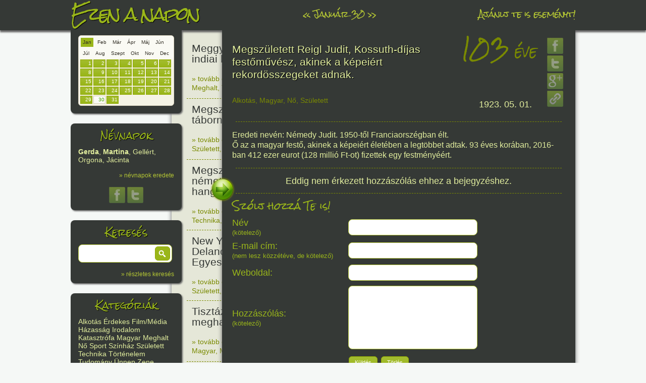

--- FILE ---
content_type: text/html; charset=UTF-8
request_url: https://ezenanapon.hu/05/01/megszuletett-reigl-judit-franciaorszagban-elo-kossuth-dijas-magyar-festomuvesz/105880
body_size: 5392
content:
<!doctype html>
<!--[if lt IE 7]> <html class="no-js ie6 oldie" lang="en" xmlns:og="http://opengraphprotocol.org/schema/" xmlns:fb="http://developers.facebook.com/schema/"> <![endif]-->
<!--[if IE 7]>    <html class="no-js ie7 oldie" lang="en" xmlns:og="http://opengraphprotocol.org/schema/" xmlns:fb="http://developers.facebook.com/schema/"> <![endif]-->
<!--[if IE 8]>    <html class="no-js ie8 oldie" lang="en" xmlns:og="http://opengraphprotocol.org/schema/" xmlns:fb="http://developers.facebook.com/schema/"> <![endif]-->
<!--[if gt IE 8]><!--> <html class="no-js" lang="en" xmlns:og="http://opengraphprotocol.org/schema/" xmlns:fb="http://developers.facebook.com/schema/"> <!--<![endif]-->
<head>
    <meta charset="utf-8">
    <meta http-equiv="Content-Language" content="hu">
    <meta http-equiv="X-UA-Compatible" content="IE=edge,chrome=1">
    <title>ezen a napon &raquo; Megszületett Reigl Judit, Kossuth-díjas festőművész, akinek a képeiért rekordösszegeket adnak.</title>
    <meta name="description" content="Az ezenanapon.hu adatbázisa tartalmazza a fontosabb ünnepeket, a számottevő történelmi és kultúrális évfordulókat és sok-sok érdekességet. Minden nap a lista tetején találod a legfontosabbakat és lefelé haladva jönnek a kevésbé sorsfordító események.">
    <meta name="keywords" content="évforduló, esemény, történelem, névnap, névnapok magyarázata, született, meghalt, ezen a napon, ezenanapon.hu, mai napon, ma történt, mi történt ma">
    <meta name="google-site-verification" content="l1sJtpg5uUMVusg1GO-yeXtMGybXf2O8EviZotVemqI">
    <meta name="viewport" content="width=device-width,initial-scale=1">
    <meta property="og:image" content="https://ezenanapon.hu/gfx/fbtb.jpg">
        <meta property="og:url" content="https://ezenanapon.hu/05/01/megszuletett-reigl-judit-franciaorszagban-elo-kossuth-dijas-magyar-festomuvesz/105880">
            <meta property="og:title" content="103 éve: Megszületett Reigl Judit, Kossuth-díjas festőművész, akinek a képeiért rekordösszegeket adnak.">
            <meta property="og:description" content="Eredeti nevén: Némedy Judit.&amp;nbsp;1950-től Franciaorszégban élt.Ő az a magyar festő, akinek a képeiért életében a legtöbbet adtak. 93 éves korában, 2016-ban 412 ezer eurot (128 millió Ft-ot) fizettek egy festményéért.&amp;nbsp;">
        <meta property="og:locale" content="hu_HU">
    <link href="https://ezenanapon.hu/favicon.ico" rel="SHORTCUT ICON">
    <link rel="stylesheet" href="/minify/css">
    <link rel="stylesheet" href="//fonts.googleapis.com/css?family=Rock+Salt">
<!--[if lt IE 9]>
<script>
document.createElement('header');
document.createElement('nav');
document.createElement('section');
document.createElement('article');
document.createElement('aside');
document.createElement('footer');
document.createElement('hgroup');
</script>
<![endif]-->    
</head>
<body>
<div id="container">
    <header>
        <div id="headerdiv">
            <div id="logo">
                <a href="/"><h1>Ezen a napon</h1></a>
            </div>
            <nav>
                <ul>
                    <li>
                                                <a href="/?d=01-29" id="prevday">&laquo;</a> 
                        <a href="/?d=01-30">Január 30</a> 
                        <a href="/?d=01-31" id="nextday">&raquo;</a>
                                            </li>
                    <li><a href="/ajanlj-te-is-esemenyt">Ajánlj te is eseményt!</a></li>
                </ul>
            </nav>
        </div>
    </header>
    <div class="header_shadow"></div>
    <div id="main" role="main">
        <div id="fixbox_container">
            <div class="fixbox fixbox1" id="datepicker">
                <div class="ui-datepicker-inline ui-datepicker ui-widget ui-widget-content ui-helper-clearfix ui-corner-all" style="display: block;">
                    <span class="honapnevek">
                                                <a href="#" data-honapid="01" class="activehonap">Jan</a>
                                                <a href="#" data-honapid="02">Feb</a>
                                                <a href="#" data-honapid="03">Már</a>
                                                <a href="#" data-honapid="04">Ápr</a>
                                                <a href="#" data-honapid="05">Máj</a>
                                                <a href="#" data-honapid="06">Jún</a>
                                                <a href="#" data-honapid="07">Júl</a>
                                                <a href="#" data-honapid="08">Aug</a>
                                                <a href="#" data-honapid="09">Szept</a>
                                                <a href="#" data-honapid="10">Okt</a>
                                                <a href="#" data-honapid="11">Nov</a>
                                                <a href="#" data-honapid="12">Dec</a>
                                            </span>
                    <div class="clear"></div>
                    <div class="napok">
                                                <div class="ui-state-default">1</div>
                                                <div class="ui-state-default">2</div>
                                                <div class="ui-state-default">3</div>
                                                <div class="ui-state-default">4</div>
                                                <div class="ui-state-default">5</div>
                                                <div class="ui-state-default">6</div>
                                                <div class="ui-state-default">7</div>
                                                <div class="ui-state-default">8</div>
                                                <div class="ui-state-default">9</div>
                                                <div class="ui-state-default">10</div>
                                                <div class="ui-state-default">11</div>
                                                <div class="ui-state-default">12</div>
                                                <div class="ui-state-default">13</div>
                                                <div class="ui-state-default">14</div>
                                                <div class="ui-state-default">15</div>
                                                <div class="ui-state-default">16</div>
                                                <div class="ui-state-default">17</div>
                                                <div class="ui-state-default">18</div>
                                                <div class="ui-state-default">19</div>
                                                <div class="ui-state-default">20</div>
                                                <div class="ui-state-default">21</div>
                                                <div class="ui-state-default">22</div>
                                                <div class="ui-state-default">23</div>
                                                <div class="ui-state-default">24</div>
                                                <div class="ui-state-default">25</div>
                                                <div class="ui-state-default">26</div>
                                                <div class="ui-state-default">27</div>
                                                <div class="ui-state-default">28</div>
                                                <div class="ui-state-default">29</div>
                                                <div class="ui-state-default ui-state-active">30</div>
                                                <div class="ui-state-default">31</div>
                                            </div>
                    <div class="clear"></div>
                </div>
            </div>
                        <div class="fixbox fixbox2">
                <h3>Névnapok</h3>
                <div><span class="bold">Gerda</span>, <span class="bold">Martina</span>, Gellért, Orgona, Jácinta</div>
                <div><a href="/nevnapok-eredete/?d=01-30">&raquo; névnapok eredete</a></div>
                <div class="tac">
                    <a class="share" href="javascript:;" onclick="popup('https://www.facebook.com/sharer.php?u='+encodeURIComponent(fullurl + '/nevnapok-eredete/?d=01-30')+'&amp;t='+encodeURIComponent('ezenanapon.hu : névnapok eredete'),500,450);"><img src="/gfx/facebook.png" alt="facebook"></a>
                    <a class="share" href="javascript:;" onclick="popup('https://twitter.com/share?url='+encodeURIComponent(fullurl + '/nevnapok-eredete/?d=01-30')+'&amp;text='+ encodeURIComponent('Gerda, Martina, Gellért, Orgona, Jácinta napja van. Nézd meg, mit jelentenek a nevek!'),500,450);"><img src="/gfx/twitter.png" alt="twitter"></a>
                </div>
            </div>
                        <div class="fixbox fixbox3">
                <h3>Keresés</h3>
                <div class="buttoninput">
                    <input type="text" id="search">
                    <button class="button" id="searchbutton">&nbsp;</button>
                </div>
                <div><a href="/reszletes-kereses">&raquo; részletes keresés</a></div>
            </div>
            <div class="fixbox fixbox4">
                <h3>Kategóriák</h3>
                <div>
                                        <a href="/kategoria/alkotas">Alkotás</a> 
                                        <a href="/kategoria/erdekes">Érdekes</a> 
                                        <a href="/kategoria/film-media">Film/Média</a> 
                                        <a href="/kategoria/hazassag">Házasság</a> 
                                        <a href="/kategoria/irodalom">Irodalom</a> 
                                        <a href="/kategoria/katasztrofa">Katasztrófa</a> 
                                        <a href="/kategoria/magyar">Magyar</a> 
                                        <a href="/kategoria/meghalt">Meghalt</a> 
                                        <a href="/kategoria/no">Nő</a> 
                                        <a href="/kategoria/sport">Sport</a> 
                                        <a href="/kategoria/szinhaz">Színház</a> 
                                        <a href="/kategoria/szuletett">Született</a> 
                                        <a href="/kategoria/technika">Technika</a> 
                                        <a href="/kategoria/tortenelem">Történelem</a> 
                                        <a href="/kategoria/tudomany">Tudomány</a> 
                                        <a href="/kategoria/unnep">Ünnep</a> 
                                        <a href="/kategoria/zene">Zene</a> 
                                    </div>
            </div>
            <div class="fixbox fixbox5">
                <h3><a href="https://mireiszunk.hu" target="_blank">mireiszunk.hu</a></h3>
            </div>
        </div>
        <div id="content">



        <article id="p95493" class="short">
        <div class="title"><a href="/01/30/meggyilkoltak-mahatma-gandhi-indiai-bekeharcost/95493" class="postlink" data-id="95493">Meggyilkolták Mahatma Gandhi indiai békeharcost.</a></div>
        <div class="ago"><span>78</span> éve</div>
        <div class="clear"></div>
        <div class="links"><a href="/01/30/meggyilkoltak-mahatma-gandhi-indiai-bekeharcost/95493" class="postlink" data-id="95493">&raquo; tovább olvasom</a> | <a href="/01/30/meggyilkoltak-mahatma-gandhi-indiai-bekeharcost/95493" class="postlink" data-id="95493">Nincs hozzászólás, szólj hozzá!</a><br/><a href="/kategoria/meghalt">Meghalt</a>, <a href="/kategoria/tortenelem">Történelem</a></div>
        <div class="date"><a href="/?d=01-30">1948. 01. 30.</a></div>
        <div class="clear"></div>
    </article>
        <article id="p95238" class="short">
        <div class="title"><a href="/01/30/megszuletett-gorgey-artur-honved-tabornok-emlekiratiro-az-1848-49-es-forradalom-es-szabadsagharc-kiemelkedo-alakja-vilagosnal-feltetel-nelkul-letette/95238" class="postlink" data-id="95238">Megszületett Görgei Artúr honvéd tábornok.</a></div>
        <div class="ago"><span>208</span> éve</div>
        <div class="clear"></div>
        <div class="links"><a href="/01/30/megszuletett-gorgey-artur-honved-tabornok-emlekiratiro-az-1848-49-es-forradalom-es-szabadsagharc-kiemelkedo-alakja-vilagosnal-feltetel-nelkul-letette/95238" class="postlink" data-id="95238">&raquo; tovább olvasom</a> | <a href="/01/30/megszuletett-gorgey-artur-honved-tabornok-emlekiratiro-az-1848-49-es-forradalom-es-szabadsagharc-kiemelkedo-alakja-vilagosnal-feltetel-nelkul-letette/95238" class="postlink" data-id="95238">2 hozzászólás, szólj Te is hozzá!</a><br/><a href="/kategoria/szuletett">Született</a>, <a href="/kategoria/tortenelem">Történelem</a>, <a href="/kategoria/magyar">Magyar</a></div>
        <div class="date"><a href="/?d=01-30">1818. 01. 30.</a></div>
        <div class="clear"></div>
    </article>
        <article id="p107848" class="short">
        <div class="title"><a href="/01/30/megszuletett-rudolph-wurlitzer-nemet-hangszerkereskedo-hangszer-es-zenegepgyaros/107848" class="postlink" data-id="107848">Megszületett Rudolph Wurlitzer német hangszerkereskedő, hangszer és zenegépgyáros.</a></div>
        <div class="ago"><span>195</span> éve</div>
        <div class="clear"></div>
        <div class="links"><a href="/01/30/megszuletett-rudolph-wurlitzer-nemet-hangszerkereskedo-hangszer-es-zenegepgyaros/107848" class="postlink" data-id="107848">&raquo; tovább olvasom</a> | <a href="/01/30/megszuletett-rudolph-wurlitzer-nemet-hangszerkereskedo-hangszer-es-zenegepgyaros/107848" class="postlink" data-id="107848">Nincs hozzászólás, szólj hozzá!</a><br/><a href="/kategoria/technika">Technika</a>, <a href="/kategoria/zene">Zene</a>, <a href="/kategoria/szuletett">Született</a></div>
        <div class="date"><a href="/?d=01-30">1831. 01. 30.</a></div>
        <div class="clear"></div>
    </article>
        <article id="p95239" class="short">
        <div class="title"><a href="/01/30/new-yorkban-megszuletett-franklin-delano-roosevelt-aki-az-amerikai-egyesult-allamok-32-elnoki-tisztseget-1932-tol-1945-ig-toltotte-be/95239" class="postlink" data-id="95239">New Yorkban megszületett Franklin Delano Roosevelt, az Amerikai Egyesült Államok 32. elnöke.</a></div>
        <div class="ago"><span>144</span> éve</div>
        <div class="clear"></div>
        <div class="links"><a href="/01/30/new-yorkban-megszuletett-franklin-delano-roosevelt-aki-az-amerikai-egyesult-allamok-32-elnoki-tisztseget-1932-tol-1945-ig-toltotte-be/95239" class="postlink" data-id="95239">&raquo; tovább olvasom</a> | <a href="/01/30/new-yorkban-megszuletett-franklin-delano-roosevelt-aki-az-amerikai-egyesult-allamok-32-elnoki-tisztseget-1932-tol-1945-ig-toltotte-be/95239" class="postlink" data-id="95239">Nincs hozzászólás, szólj hozzá!</a><br/><a href="/kategoria/szuletett">Született</a>, <a href="/kategoria/tortenelem">Történelem</a></div>
        <div class="date"><a href="/?d=01-30">1882. 01. 30.</a></div>
        <div class="clear"></div>
    </article>
        <article id="p103193" class="short">
        <div class="title"><a href="/01/30/tisztazatlan-korulmenyek-kozott-meghalt-rudolf-tronorokos/103193" class="postlink" data-id="103193">Tisztázatlan körülmények között meghalt Rudolf trónörökös.</a></div>
        <div class="ago"><span>137</span> éve</div>
        <div class="clear"></div>
        <div class="links"><a href="/01/30/tisztazatlan-korulmenyek-kozott-meghalt-rudolf-tronorokos/103193" class="postlink" data-id="103193">&raquo; tovább olvasom</a> | <a href="/01/30/tisztazatlan-korulmenyek-kozott-meghalt-rudolf-tronorokos/103193" class="postlink" data-id="103193">Nincs hozzászólás, szólj hozzá!</a><br/><a href="/kategoria/magyar">Magyar</a>, <a href="/kategoria/meghalt">Meghalt</a>, <a href="/kategoria/tortenelem">Történelem</a></div>
        <div class="date"><a href="/?d=01-30">1889. 01. 30.</a></div>
        <div class="clear"></div>
    </article>
        <article id="p95249" class="short">
        <div class="title"><a href="/01/30/megszuletett-savoly-pal-mernok-akinek-tervei-alapjan-epult-a-lanchidi-aluljaro-a-margit-hid-aluljaroja-es-az-arpad-hid-feluljaroja/95249" class="postlink" data-id="95249">Megszületett Sávoly Pál Kossuth-díjas mérnök, statikus, a budapesti Erzsébet híd tervezője.</a></div>
        <div class="ago"><span>133</span> éve</div>
        <div class="clear"></div>
        <div class="links"><a href="/01/30/megszuletett-savoly-pal-mernok-akinek-tervei-alapjan-epult-a-lanchidi-aluljaro-a-margit-hid-aluljaroja-es-az-arpad-hid-feluljaroja/95249" class="postlink" data-id="95249">&raquo; tovább olvasom</a> | <a href="/01/30/megszuletett-savoly-pal-mernok-akinek-tervei-alapjan-epult-a-lanchidi-aluljaro-a-margit-hid-aluljaroja-es-az-arpad-hid-feluljaroja/95249" class="postlink" data-id="95249">Nincs hozzászólás, szólj hozzá!</a><br/><a href="/kategoria/szuletett">Született</a>, <a href="/kategoria/alkotas">Alkotás</a>, <a href="/kategoria/magyar">Magyar</a>, <a href="/kategoria/technika">Technika</a></div>
        <div class="date"><a href="/?d=01-30">1893. 01. 30.</a></div>
        <div class="clear"></div>
    </article>
        <article id="p106050" class="short">
        <div class="title"><a href="/01/30/budapesten-megszuletett-amrita-sergil-magyar-indiai-festomuveszno/106050" class="postlink" data-id="106050">Budapesten megszületett Amrita Sérgil magyar-indiai festőművésznő.</a></div>
        <div class="ago"><span>113</span> éve</div>
        <div class="clear"></div>
        <div class="links"><a href="/01/30/budapesten-megszuletett-amrita-sergil-magyar-indiai-festomuveszno/106050" class="postlink" data-id="106050">&raquo; tovább olvasom</a> | <a href="/01/30/budapesten-megszuletett-amrita-sergil-magyar-indiai-festomuveszno/106050" class="postlink" data-id="106050">Nincs hozzászólás, szólj hozzá!</a><br/><a href="/kategoria/alkotas">Alkotás</a>, <a href="/kategoria/magyar">Magyar</a>, <a href="/kategoria/no">Nő</a>, <a href="/kategoria/szuletett">Született</a></div>
        <div class="date"><a href="/?d=01-30">1913. 01. 30.</a></div>
        <div class="clear"></div>
    </article>
        <article id="p106126" class="short">
        <div class="title"><a href="/01/30/megszuletett-jardanyi-pal-erkel-es-kossuth-dijas-zeneszerzo-zenepedagogus-nepzenekutato/106126" class="postlink" data-id="106126">Megszületett Járdányi Pál Erkel- és Kossuth-díjas zeneszerző, zenepedagógus, népzenekutató.</a></div>
        <div class="ago"><span>106</span> éve</div>
        <div class="clear"></div>
        <div class="links"><a href="/01/30/megszuletett-jardanyi-pal-erkel-es-kossuth-dijas-zeneszerzo-zenepedagogus-nepzenekutato/106126" class="postlink" data-id="106126">&raquo; tovább olvasom</a> | <a href="/01/30/megszuletett-jardanyi-pal-erkel-es-kossuth-dijas-zeneszerzo-zenepedagogus-nepzenekutato/106126" class="postlink" data-id="106126">Nincs hozzászólás, szólj hozzá!</a><br/><a href="/kategoria/magyar">Magyar</a>, <a href="/kategoria/szuletett">Született</a>, <a href="/kategoria/zene">Zene</a></div>
        <div class="date"><a href="/?d=01-30">1920. 01. 30.</a></div>
        <div class="clear"></div>
    </article>
        <article id="p95240" class="short">
        <div class="title"><a href="/01/30/portlandban-oregon-allamban-megszuletett-douglas-engelbart-aki-1968-ban-feltalalta-es-hasznalni-kezdte-a-szamitogepes-egeret/95240" class="postlink" data-id="95240">Megszületett Douglas Engelbart, aki 1968-ban feltalálta és használni kezdte a számítógépes egeret.</a></div>
        <div class="ago"><span>101</span> éve</div>
        <div class="clear"></div>
        <div class="links"><a href="/01/30/portlandban-oregon-allamban-megszuletett-douglas-engelbart-aki-1968-ban-feltalalta-es-hasznalni-kezdte-a-szamitogepes-egeret/95240" class="postlink" data-id="95240">&raquo; tovább olvasom</a> | <a href="/01/30/portlandban-oregon-allamban-megszuletett-douglas-engelbart-aki-1968-ban-feltalalta-es-hasznalni-kezdte-a-szamitogepes-egeret/95240" class="postlink" data-id="95240">Nincs hozzászólás, szólj hozzá!</a><br/><a href="/kategoria/szuletett">Született</a>, <a href="/kategoria/technika">Technika</a></div>
        <div class="date"><a href="/?d=01-30">1925. 01. 30.</a></div>
        <div class="clear"></div>
    </article>
        <article id="p107555" class="short">
        <div class="title"><a href="/01/30/megszuletett-lukin-laszlo-zenepedagogus-karnagy-mufordito-eloadomuvesz-zenei-ismeretterjeszto/107555" class="postlink" data-id="107555">Megszületett Lukin László zenepedagógus, karnagy, műfordító, előadóművész, zenei ismeretterjesztő.</a></div>
        <div class="ago"><span>100</span> éve</div>
        <div class="clear"></div>
        <div class="links"><a href="/01/30/megszuletett-lukin-laszlo-zenepedagogus-karnagy-mufordito-eloadomuvesz-zenei-ismeretterjeszto/107555" class="postlink" data-id="107555">&raquo; tovább olvasom</a> | <a href="/01/30/megszuletett-lukin-laszlo-zenepedagogus-karnagy-mufordito-eloadomuvesz-zenei-ismeretterjeszto/107555" class="postlink" data-id="107555">Nincs hozzászólás, szólj hozzá!</a><br/><a href="/kategoria/magyar">Magyar</a>, <a href="/kategoria/szuletett">Született</a>, <a href="/kategoria/zene">Zene</a></div>
        <div class="date"><a href="/?d=01-30">1926. 01. 30.</a></div>
        <div class="clear"></div>
    </article>
    


<div id="postcontent">
    <img src="/gfx/closepost.png" title="Cikk bezárása" alt="" class="closepost">
    <article>
        <table>
            <tr>
                <td>
                    <h2>Megszületett Reigl Judit, Kossuth-díjas festőművész, akinek a képeiért rekordösszegeket adnak.</h2>
                    <div class="ago"><span>103</span> éve</div>
                    <div class="clear mb20"></div>
                    <div class="links"><a href="/kategoria/alkotas">Alkotás</a>, <a href="/kategoria/magyar">Magyar</a>, <a href="/kategoria/no">Nő</a>, <a href="/kategoria/szuletett">Született</a></div>
                    <div class="date"><a href="/?d=05-01">1923. 05. 01.</a></div>
                </td>
                <td class="right">
                    <a class="share" href="javascript:;" onclick="popup('http://www.facebook.com/sharer.php?u='+encodeURIComponent(fullurl+'/p105880')+'&amp;t='+encodeURIComponent('ezenanapon.hu : 103 éve történt : Megszületett Reigl Judit, Kossuth-díjas festőművész, akinek a képeiért rekordösszegeket adnak.'),500,450);"><img src="/gfx/facebook.png" alt="facebook"></a>
                    <br>
                    <a class="share" href="javascript:;" onclick="popup('http://twitter.com/share?url='+encodeURIComponent(fullurl+'/p105880')+'&amp;text='+ encodeURIComponent('103 éve : Megszületett Reigl Judit, Kossuth-díjas festőművész, akinek a képeiért rekordösszegeket adnak.'),500,450);"><img src="/gfx/twitter.png" alt="twitter"></a>
                    <br>
                    <a class="share" href="javascript:;" onclick="popup('https://plus.google.com/share?url='+encodeURIComponent(fullurl+'/p105880'),500,450);"><img src="/gfx/googleplus.png" alt="google+"></a>
                    <br>
                    <a class="share" href="javascript:;" id="share_link_105880"><img src="/gfx/link.png" alt="link"></a>
                </td>
            </tr>
        </table>

                <div class="divider"></div>
        <div class="content">
        Eredeti nevén: Némedy Judit.&nbsp;1950-től Franciaorszégban élt.<br>Ő az a magyar festő, akinek a képeiért életében a legtöbbet adtak. 93 éves korában, 2016-ban 412 ezer eurot (128 millió Ft-ot) fizettek egy festményéért.&nbsp;        </div>
        
        <div class="divider"></div>
    </article>
    <div id="comments105880" class="comments"></div>
    <div class="newcomment">
        <div class="title">Szólj hozzá Te is!</div>
        <table>
        <tr>
            <th>Név <br><small>(kötelező)</small></th>
            <td>
                <input type="text" id="comment_author" value="" class="default">
            </td>
        </tr>
        <tr>
            <th>E-mail cím:<br><small>(nem lesz közzétéve, de kötelező)</small></th>
            <td>
                <input type="text" id="comment_author_email" class="default">
            </td>
        </tr>
        <tr>
            <th>Weboldal:</small></th>
            <td>
                <input type="text" id="comment_author_url" class="default">
            </td>
        </tr>
        <tr>
            <th>Hozzászólás:<br><small>(kötelező)</small></th>
            <td>
                <textarea id="comment_content" class="default"></textarea>
            </td>
        </tr>
        <tr>
            <th></th>
            <td>
                <button class="button ui-state-default ui-corner-all" id="kuldes_button">Küldés</button>
                <button class="button ui-state-default ui-corner-all" id="torles_button">Törlés</button>
            </td>
        </tr>
        </table>
    </div>
</div>
        </div>
        <div id="right">
            <a href="https://www.facebook.com/ezenanapon" target="_blank"><img src="/gfx/facebook.png" alt="facebook"></a>
            <a href="https://twitter.com/ezenanapon" target="_blank"><img src="/gfx/twitter.png" alt="twitter"></a>
            <a href="https://ezenanapon.hu/feed"><img src="/gfx/rss.png" alt="rss"></a>

<div id="google_adsense">
<script type="text/javascript"><!--
google_ad_client = "ca-pub-9117039042057827";
/* zöldezenanaponra */
google_ad_slot = "9432060107";
google_ad_width = 160;
google_ad_height = 600;
//-->
</script>
<script type="text/javascript" src="//pagead2.googlesyndication.com/pagead/show_ads.js"> </script>
</div>
        
        </div>
    </div>
    <footer>
        <div>
            <ul>
                <li><a href="/">Kezdőoldal</a></li>
                <li><a href="/magunkrol">Magunkról</a></li>
                <li><a href="/jognyilatkozat">Jognyilatkozat</a></li>
                <li><a href="/koszonetnyilvanitas">Köszönetnyilvánítás</a></li>
                <li><a href="/doboz">Doboz</a></li>
                <li><a href="/ajanlj-te-is-esemenyt">Ajánlj te is eseményt!</a></li>
                <li><a href="/kapcsolat">Kapcsolat</a></li>
                <li><a href="https://mireiszunk.hu" target="_blank">mireiszunk.hu</a></li>
            </ul>
            <div class="footer-social">
                <a href="https://www.facebook.com/ezenanapon" target="_blank"><img src="/gfx/facebook.png" alt="facebook"></a>
                <a href="https://twitter.com/ezenanapon" target="_blank"><img src="/gfx/twitter.png" alt="twitter"></a>
                <a href="https://ezenanapon.hu/feed"><img src="/gfx/rss.png" alt="rss"></a>
            </div>
        </div>
    </footer>
</div>

<script>var baseurl = '', fullurl = 'https://ezenanapon.hu', post_id = 105880, jsdate = '2026-01-30', platform = 'pc';</script>
<script src="/minify/js"></script>
<script type="text/javascript">
var _gaq = _gaq || [];
_gaq.push(['_setAccount', 'UA-16511750-1']);
_gaq.push(['_setDomainName', 'ezenanapon.hu']);
_gaq.push(['_trackPageview']);
_gaq.push(['_trackPageLoadTime']);

(function() {
  var ga = document.createElement('script'); ga.type = 'text/javascript'; ga.async = true;
  ga.src = ('https:' == document.location.protocol ? 'https://ssl' : 'http://www') + '.google-analytics.com/ga.js';
  var s = document.getElementsByTagName('script')[0]; s.parentNode.insertBefore(ga, s);
})();
</script>
<!--[if lt IE 7 ]>
<script src="//ajax.googleapis.com/ajax/libs/chrome-frame/1.0.3/CFInstall.min.js"></script>
<script>window.attachEvent('onload',function(){CFInstall.check({mode:'overlay'})})</script>
<![endif]-->

</body>
</html>



--- FILE ---
content_type: text/html; charset=utf-8
request_url: https://www.google.com/recaptcha/api2/aframe
body_size: 267
content:
<!DOCTYPE HTML><html><head><meta http-equiv="content-type" content="text/html; charset=UTF-8"></head><body><script nonce="JJ3Vgf3bpKNoGtGV6P5roQ">/** Anti-fraud and anti-abuse applications only. See google.com/recaptcha */ try{var clients={'sodar':'https://pagead2.googlesyndication.com/pagead/sodar?'};window.addEventListener("message",function(a){try{if(a.source===window.parent){var b=JSON.parse(a.data);var c=clients[b['id']];if(c){var d=document.createElement('img');d.src=c+b['params']+'&rc='+(localStorage.getItem("rc::a")?sessionStorage.getItem("rc::b"):"");window.document.body.appendChild(d);sessionStorage.setItem("rc::e",parseInt(sessionStorage.getItem("rc::e")||0)+1);localStorage.setItem("rc::h",'1769792805486');}}}catch(b){}});window.parent.postMessage("_grecaptcha_ready", "*");}catch(b){}</script></body></html>